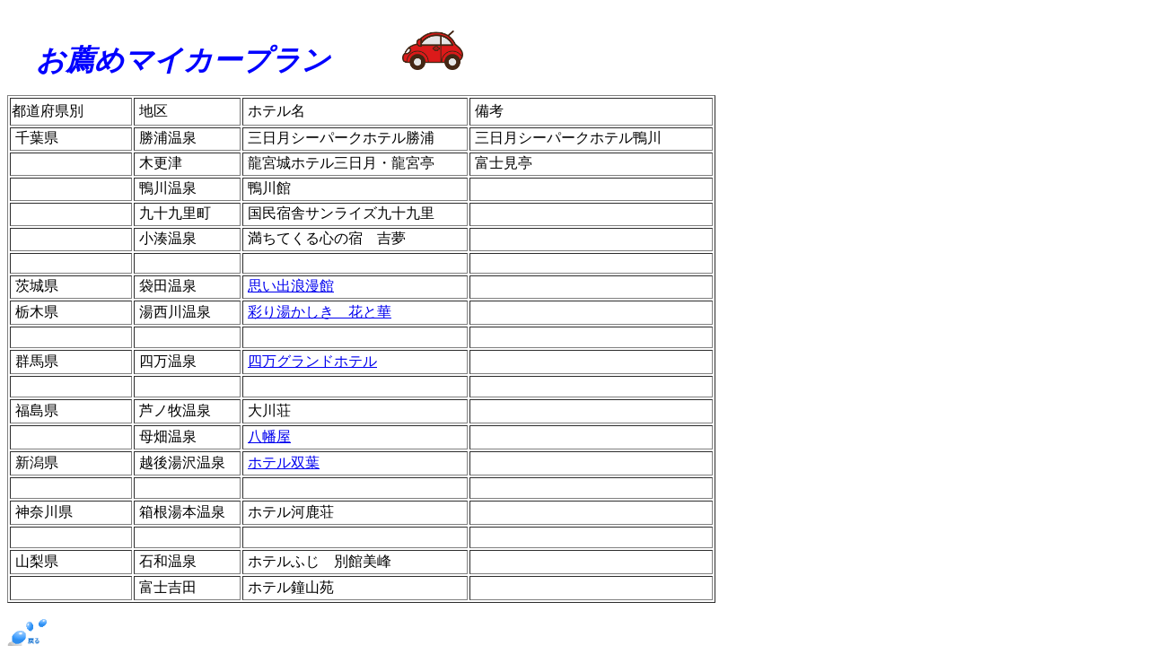

--- FILE ---
content_type: text/html
request_url: http://chibarinkai.co.jp/newpage3.html
body_size: 4719
content:
<!DOCTYPE HTML PUBLIC "-//W3C//DTD HTML 4.01 Transitional//EN" "http://www.w3.org/TR/html4/loose.dtd">
<html lang="ja">
<head>
<meta http-equiv="Content-Type" content="text/html; charset=UTF-8">
<meta http-equiv="Content-Style-Type" content="text/css">
<meta name="GENERATOR" content="JustSystems Homepage Builder Version 21.0.5.0 for Windows">
<title>GOTO一覧</title>
</head>
<body>
<p><br>
<b><font size="+3" color="#0000ff"><i>　お薦めマイカープラン</i></font></b>　　　　　<img src="img_c061.gif" width="68" height="44" border="0"> <br>
</p>
<table border="1" width="789" height="566">
  <tbody>
    <tr>
      <td width="121" height="27">都道府県別</td>
      <td width="105" height="27">&nbsp;地区</td>
      <td width="226" height="27">&nbsp;ホテル名</td>
      <td width="244" height="27">&nbsp;備考</td>
    </tr>
    <tr>
      <td width="121">&nbsp;千葉県</td>
      <td width="105">&nbsp;勝浦温泉</td>
      <td width="226">&nbsp;三日月シーパークホテル勝浦</td>
      <td width="244">&nbsp;三日月シーパークホテル鴨川</td>
    </tr>
    <tr>
      <td width="121">&nbsp;</td>
      <td width="105">&nbsp;木更津</td>
      <td width="226">&nbsp;龍宮城ホテル三日月・龍宮亭</td>
      <td width="244">&nbsp;富士見亭</td>
    </tr>
    <tr>
      <td width="121">&nbsp;</td>
      <td width="105">&nbsp;鴨川温泉</td>
      <td width="226">&nbsp;鴨川館</td>
      <td width="244">&nbsp;</td>
    </tr>
    <tr>
      <td width="121">&nbsp;</td>
      <td width="105">&nbsp;九十九里町</td>
      <td width="226">&nbsp;国民宿舎サンライズ九十九里</td>
      <td width="244">&nbsp;</td>
    </tr>
    <tr>
      <td width="121">&nbsp;</td>
      <td width="105">&nbsp;小湊温泉</td>
      <td width="226">&nbsp;満ちてくる心の宿　吉夢</td>
      <td width="244">&nbsp;</td>
    </tr>
    <tr>
      <td width="121">&nbsp;</td>
      <td width="105">&nbsp;</td>
      <td width="226">&nbsp;</td>
      <td width="244">&nbsp;</td>
    </tr>
    <tr>
      <td width="121">&nbsp;茨城県</td>
      <td width="105">&nbsp;袋田温泉</td>
      <td width="226">&nbsp;<a href="newpage5.html">思い出浪漫館</a></td>
      <td width="244">&nbsp;</td>
    </tr>
    <tr>
      <td width="121">&nbsp;栃木県</td>
      <td width="105">&nbsp;湯西川温泉</td>
      <td width="226">&nbsp;<a href="newpage6.html">彩り湯かしき　花と華</a></td>
      <td width="244">&nbsp;</td>
    </tr>
    <tr>
      <td width="121">&nbsp;</td>
      <td width="105">&nbsp;</td>
      <td width="226">&nbsp;</td>
      <td width="244">&nbsp;</td>
    </tr>
    <tr>
      <td width="121">&nbsp;群馬県</td>
      <td width="105">&nbsp;四万温泉</td>
      <td width="226">&nbsp;<a href="newpage8.html">四万グランドホテル</a></td>
      <td width="244">&nbsp;</td>
    </tr>
    <tr>
      <td width="121"></td>
      <td width="105"></td>
      <td width="226"></td>
      <td width="244">&nbsp;</td>
    </tr>
    <tr>
      <td width="121">&nbsp;福島県</td>
      <td width="105">&nbsp;芦ノ牧温泉</td>
      <td width="226">&nbsp;大川荘</td>
      <td width="244">&nbsp;</td>
    </tr>
    <tr>
      <td width="121">&nbsp;</td>
      <td width="105">&nbsp;母畑温泉</td>
      <td width="226">&nbsp;<a href="newpage10.html">八幡屋</a></td>
      <td width="244">&nbsp;</td>
    </tr>
    <tr>
      <td width="121">&nbsp;新潟県</td>
      <td width="105">&nbsp;越後湯沢温泉</td>
      <td width="226">&nbsp;<a href="newpage11.html">ホテル双葉</a></td>
      <td width="244">&nbsp;</td>
    </tr>
    <tr>
      <td width="121">&nbsp;</td>
      <td width="105">&nbsp;</td>
      <td width="226">&nbsp;</td>
      <td width="244">&nbsp;</td>
    </tr>
    <tr>
      <td width="121">&nbsp;神奈川県</td>
      <td width="105">&nbsp;箱根湯本温泉</td>
      <td width="226">&nbsp;ホテル河鹿荘</td>
      <td width="244">&nbsp;</td>
    </tr>
    <tr>
      <td width="121">&nbsp;</td>
      <td width="105">&nbsp;</td>
      <td width="226"></td>
      <td width="244">&nbsp;</td>
    </tr>
    <tr>
      <td width="121">&nbsp;山梨県</td>
      <td width="105">&nbsp;石和温泉</td>
      <td width="226">&nbsp;ホテルふじ　別館美峰</td>
      <td width="244">&nbsp;</td>
    </tr>
    <tr>
      <td width="121">&nbsp;</td>
      <td width="105">&nbsp;富士吉田</td>
      <td width="226">&nbsp;ホテル鐘山苑</td>
      <td width="244">&nbsp;</td>
    </tr>
  </tbody>
</table>
<p align="left"><a href="index.html"><img src="button41.gif" width="46" height="35" border="0" alt="戻る"></a><br>
</p>
</body>
</html>